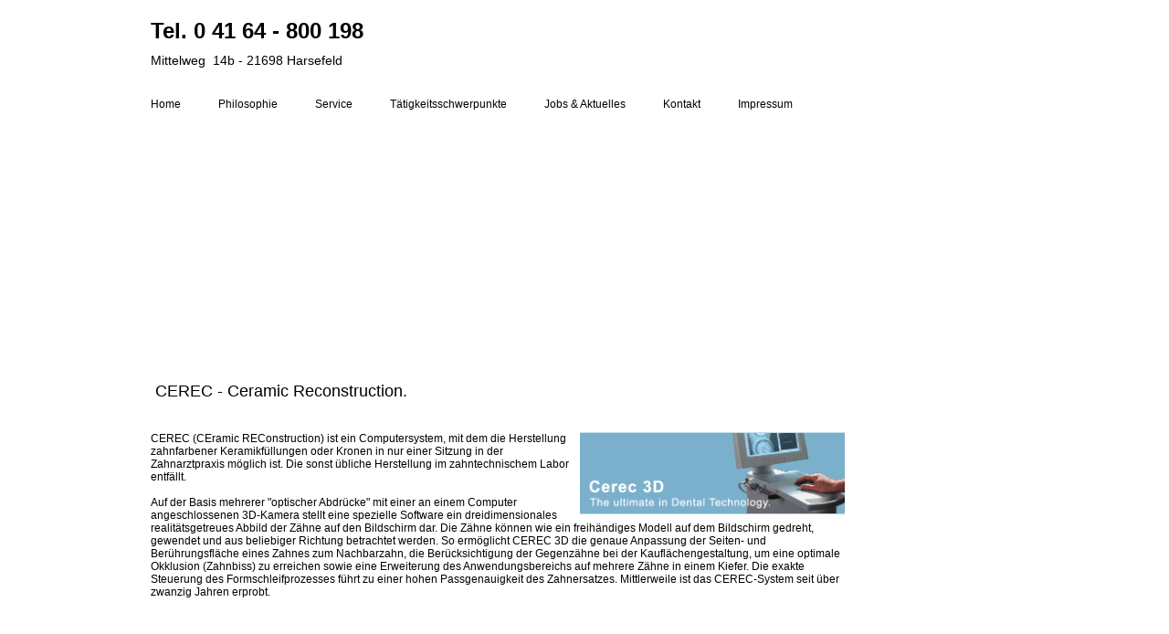

--- FILE ---
content_type: text/html; charset=utf-8
request_url: https://drralfschaefer.de/Taetigkeitsschwerpunkte/CEREC
body_size: 17173
content:
<!DOCTYPE html><html lang="de"><head><meta http-equiv="Content-Type" content="text/html; charset=UTF-8"><title>Zahnarzt Dr. Ralf Schäfer - CEREC</title><meta name="keywords" content="Zahnarzt Harsefeld Schäfer Dr. Ralf Experte Zähne ästhetische Zahnheilkunde Mittelweg 14b Zahnersatz Kieferorthopädie Kinderzahnarzt Jugendzahnarzt Rollstuhlgerecht modern bester Zahnarzt Harsefeld Stade Elbe-Weser Hamburg Top Bewertungen "><link href="https://drralfschaefer.de/Taetigkeitsschwerpunkte/CEREC" rel="canonical"><meta content="Zahnarzt Dr. Ralf Schäfer - CEREC" property="og:title"><meta content="website" property="og:type"><meta content="https://drralfschaefer.de/Taetigkeitsschwerpunkte/CEREC" property="og:url"><script>
              window.beng = window.beng || {};
              window.beng.env = {
                language: "en",
                country: "US",
                mode: "deploy",
                context: "page",
                pageId: "000002445274",
                skeletonId: "",
                scope: "HTO01FLQXLVV",
                isProtected: false,
                navigationText: "CEREC",
                instance: "1",
                common_prefix: "https://homepagedesigner.telekom.de",
                design_common: "https://homepagedesigner.telekom.de/beng/designs/",
                design_template: "oem/cm_ah_059",
                path_design: "https://homepagedesigner.telekom.de/beng/designs/data/oem/cm_ah_059/",
                path_res: "https://homepagedesigner.telekom.de/res/",
                path_bengres: "https://homepagedesigner.telekom.de/beng/res/",
                masterDomain: "",
                preferredDomain: "",
                preprocessHostingUri: function(uri) {
                  
                    return uri || "";
                  
                },
                hideEmptyAreas: false
              };
            </script><script xmlns="http://www.w3.org/1999/xhtml" src="https://homepagedesigner.telekom.de/cm4all-beng-proxy/beng-proxy.js">;</script><link xmlns="http://www.w3.org/1999/xhtml" rel="stylesheet" href="https://homepagedesigner.telekom.de/.cm4all/e/static/3rdparty/font-awesome/css/font-awesome.min.css"></link><link rel="stylesheet" type="text/css" href="//homepagedesigner.telekom.de/.cm4all/res/static/libcm4all-js-widget/3.89.7/css/widget-runtime.css"/>

<link rel="stylesheet" type="text/css" href="//homepagedesigner.telekom.de/.cm4all/res/static/beng-editor/5.3.130/css/deploy.css"/>

<link rel="stylesheet" type="text/css" href="//homepagedesigner.telekom.de/.cm4all/res/static/libcm4all-js-widget/3.89.7/css/slideshow-common.css"/>

<script src="//homepagedesigner.telekom.de/.cm4all/res/static/jquery-1.7/jquery.js">;</script><script src="//homepagedesigner.telekom.de/.cm4all/res/static/prototype-1.7.3/prototype.js">;</script><script src="//homepagedesigner.telekom.de/.cm4all/res/static/jslib/1.4.1/js/legacy.js">;</script><script src="//homepagedesigner.telekom.de/.cm4all/res/static/libcm4all-js-widget/3.89.7/js/widget-runtime.js">;</script>

<script src="//homepagedesigner.telekom.de/.cm4all/res/static/libcm4all-js-widget/3.89.7/js/slideshow-common.js">;</script>

<script src="//homepagedesigner.telekom.de/.cm4all/res/static/beng-editor/5.3.130/js/deploy.js">;</script>

<script>
                (function() {
                  var mobileAgent = MobileBrowserSwitch.isMobileAgent(navigator.userAgent);
                  if (mobileAgent) {
                    var url = window.location.pathname;
                    if (url.endsWith("/")) {
                      url = url.substring(0, url.length - 1);
                    }
                    if (url.endsWith("/index.php")) {
                      url = url.substring(0, url.length - 10);
                    }
                    if (!/1,auth,8,1$/.test(url) && !/1%2Cauth%2C8%2C1$/.test(url)) {
                      url += "/mobile/";
                      window.location.pathname = url;
                    }
                  }
                })();
              </script><link rel="stylesheet" type="text/css" href="https://homepagedesigner.telekom.de/.cm4all/designs/static/oem/cm_ah_059/1671062614.64/css/main.css"><script type="text/javascript" src="https://homepagedesigner.telekom.de/.cm4all/designs/static/oem/cm_ah_059/1671062614.64/js/nav.js"></script><!--$Id: template.xsl 2026 2012-04-23 12:03:56Z rk $--><link href="/.cm4all/handler.php/vars.css?v=20251117085238" type="text/css" rel="stylesheet"><style type="text/css">.cm-logo {background-image: url("/.cm4all/sysdb.iproc/keyvisuals/1930d141ddd7c96d1735d6e6bc9fd28ea92c.jpg/scale_0_0/1930d141ddd7c96d1735d6e6bc9fd28ea92c.jpg");background-position: 100% 50%;
background-size: auto 100%;
background-repeat: no-repeat;
      }</style><script type="text/javascript">window.cmLogoWidgetId = "CMTOI_cm4all_com_widgets_Logo_11894932";
            window.cmLogoGetCommonWidget = function (){
                return new cm4all.Common.Widget({
            base    : "/Taetigkeitsschwerpunkte/CEREC",
            session : "",
            frame   : "",
            path    : "CMTOI_cm4all_com_widgets_Logo_11894932"
        })
            };
            window.logoConfiguration = {
                "cm-logo-x" : "100%",
        "cm-logo-y" : "50%",
        "cm-logo-v" : "2.0",
        "cm-logo-w" : "auto",
        "cm-logo-h" : "100%",
        "cm-logo-di" : "oem/cm_ah_059",
        "cm-logo-u" : "public-service://0/",
        "cm-logo-k" : "/.cm4all/sysdb/keyvisuals/1930d141ddd7c96d1735d6e6bc9fd28ea92c.jpg",
        "cm-logo-bc" : "",
        "cm-logo-ln" : "/Home",
        "cm-logo-ln$" : "home",
        "cm-logo-hi" : false
        ,
        _logoBaseUrl : "\/.cm4all\/sysdb.iproc\/keyvisuals\/1930d141ddd7c96d1735d6e6bc9fd28ea92c.jpg\/scale_0_0\/",
        _logoPath : "1930d141ddd7c96d1735d6e6bc9fd28ea92c.jpg"
        };
            jQuery(document).ready(function() {
                var href = (beng.env.mode == "deploy" ? "/" : "/Home");
                jQuery(".cm-logo").wrap("<a style='text-decoration: none;' href='" + href + "'></a>");
            });
            
          jQuery(document).ready(function() {
            var logoElement = jQuery(".cm-logo");
            logoElement.attr("role", "img");
            logoElement.attr("tabindex", "0");
            logoElement.attr("aria-label", "logo");
          });
        </script><link  rel="shortcut icon"   href="/Taetigkeitsschwerpunkte/CEREC;focus=CMTOI_cm4all_com_widgets_Favicon_11894940&amp;path=show&amp;frame=CMTOI_cm4all_com_widgets_Favicon_11894940?subaction=icon" type="image/png"/><style id="cm_table_styles"></style><style id="cm_background_queries"></style><script type="application/x-cm4all-cookie-consent" data-code=""></script></head><body ondrop="return false;" class=" device-desktop cm-deploy cm-deploy-342 cm-deploy-4x"><div class="cm-background" data-cm-qa-bg="image"></div><div class="cm-background-video" data-cm-qa-bg="video"></div><div class="cm-background-effects" data-cm-qa-bg="effect"></div><div id="page_wrapper"><div id="head_wrapper" class="clearfix"><div id="logo" class="cm-logo"></div><div id="title_wrapper"><h1 style=""><strong><span style='font-family: "Open Sans Condensed", sans-serif; font-size: x-large;'>Tel. 0 41 64 - 800 198</span></strong></h1><h2 style=""><span style='font-family: "Open Sans Condensed", sans-serif;'>Mittelweg</span><span style='font-family: "Open Sans Condensed", sans-serif;'> </span><span style='font-family: "Open Sans Condensed", sans-serif;'> 14b - 21698 Harsefeld</span></h2></div></div><div id="cm_navigation"><ul id="cm_mainnavigation"><li id="cm_navigation_pid_2442070"><a title="Home" href="/Home" class="cm_anchor">Home</a></li><li id="cm_navigation_pid_2442069"><a title="Philosophie" href="/Philosophie" class="cm_anchor">Philosophie</a></li><li id="cm_navigation_pid_2442067" class="cm_has_subnavigation"><a title="Service" href="/Service" class="cm_anchor">Service</a><ul class="cm_subnavigation" id="cm_subnavigation_pid_2442067"><li id="cm_navigation_pid_2442066"><a title="Wissenswertes" href="/Service/Wissenswertes" class="cm_anchor">Wissenswertes</a></li><li id="cm_navigation_pid_2442065"><a title="Öffnungszeiten" href="/Service/Oeffnungszeiten" class="cm_anchor">Öffnungszeiten</a></li><li id="cm_navigation_pid_2443720"><a title="Informationen für Neupatienten" href="/Service/Informationen-fuer-Neupatienten" class="cm_anchor">Informationen für Neupatienten</a></li><li id="cm_navigation_pid_2442063"><a title="Partner" href="/Service/Partner" class="cm_anchor">Partner</a></li><li id="cm_navigation_pid_2443816"><a title="Downloads" href="/Service/Downloads" class="cm_anchor">Downloads</a></li></ul></li><li id="cm_navigation_pid_2442060" class="cm_current cm_has_subnavigation"><a title="Tätigkeitsschwerpunkte" href="/Taetigkeitsschwerpunkte" class="cm_anchor">Tätigkeitsschwerpunkte</a><ul class="cm_subnavigation" id="cm_subnavigation_pid_2442060"><li id="cm_navigation_pid_2442910"><a title="Implantologie" href="/Taetigkeitsschwerpunkte/Implantologie" class="cm_anchor">Implantologie</a></li><li id="cm_navigation_pid_2445274" class="cm_current"><a title="CEREC" href="/Taetigkeitsschwerpunkte/CEREC" class="cm_anchor">CEREC</a></li><li id="cm_navigation_pid_2442911"><a title="Prophylaxe" href="/Taetigkeitsschwerpunkte/Prophylaxe" class="cm_anchor">Prophylaxe</a></li><li id="cm_navigation_pid_2442912"><a title="Kieferorthopädie" href="/Taetigkeitsschwerpunkte/Kieferorthopaedie" class="cm_anchor">Kieferorthopädie</a></li><li id="cm_navigation_pid_2442059"><a title="Kinder- und Jugendzahnheilkunde" href="/Taetigkeitsschwerpunkte/Kinder-und-Jugendzahnheilkunde" class="cm_anchor">Kinder- und Jugendzahnheilkunde</a></li><li id="cm_navigation_pid_2442913"><a title="Ästhetik" href="/Taetigkeitsschwerpunkte/Aesthetik" class="cm_anchor">Ästhetik</a></li><li id="cm_navigation_pid_2719159"><a title="Lachgas-Sedierung" href="/Taetigkeitsschwerpunkte/Lachgas-Sedierung" class="cm_anchor">Lachgas-Sedierung</a></li></ul></li><li id="cm_navigation_pid_2442146"><a title="Jobs &amp; Aktuelles" href="/Jobs-Aktuelles" class="cm_anchor">Jobs &amp; Aktuelles</a></li><li id="cm_navigation_pid_2442058"><a title="Kontakt" href="/Kontakt" class="cm_anchor">Kontakt</a></li><li id="cm_navigation_pid_2442057"><a title="Impressum" href="/Impressum" class="cm_anchor">Impressum</a></li></ul></div><div id="keyvisual" class="cm-kv-0"></div><div id="content_wrapper"><table id="content" cellpadding="0" cellspacing="0" border="0"><tr><td id="content_main_wrapper" valign="top"><div class="content_main" data-cm-hintable="yes"><p> </p><h1> CEREC - Ceramic Reconstruction.</h1><p> </p><p> </p><div class="clearFloating" style="clear:both;height: 0px; width: auto;"></div><div id="widgetcontainer_CMTOI_cm4all_com_widgets_PhotoToi_14466885" class="cm_widget cm4all_com_widgets_PhotoToi cm_widget_float_right" style="width:100%; max-width:290px; "><div class="cm_widget_anchor"><a name="CMTOI_cm4all_com_widgets_PhotoToi_14466885" id="widgetanchor_CMTOI_cm4all_com_widgets_PhotoToi_14466885"><!--cm4all.com.widgets.PhotoToi--></a></div><img title="" alt="" src="//homepagedesigner.telekom.de/imageprocessor/processor.cls/CMTOI/cm4all/com/widgets/PhotoToi/14/46/68/85/14c227e4006/scale_594_0%3Bdonotenlarge/14c227e4006" style="display:block;border:0px;" width="100%" onerror="this.style.display = 'none';" /></div><p><span style="font-family: Open Sans Condensed, sans-serif;">CEREC (CEramic REConstruction) ist ein Computersystem, mit dem die Herstellung zahnfarbener Keramikfüllungen oder Kronen in nur einer Sitzung in der Zahnarztpraxis möglich ist. Die sonst übliche Herstellung im zahntechnischem Labor entfällt.  <br><br>Auf der Basis mehrerer "optischer Abdrücke" mit einer an einem Computer angeschlossenen 3D-Kamera stellt eine spezielle Software ein dreidimensionales realitätsgetreues Abbild der Zähne auf den Bildschirm dar. Die Zähne können wie ein freihändiges Modell auf dem Bildschirm gedreht, gewendet und aus beliebiger Richtung betrachtet werden. So ermöglicht CEREC 3D die genaue Anpassung der Seiten- und Berührungsfläche eines Zahnes zum Nachbarzahn, die Berücksichtigung der Gegenzähne bei der Kauflächengestaltung, um eine optimale Okklusion (Zahnbiss) zu erreichen sowie eine Erweiterung des Anwendungsbereichs auf mehrere Zähne in einem Kiefer. Die exakte Steuerung des Formschleifprozesses führt zu einer hohen Passgenauigkeit des Zahnersatzes. Mittlerweile ist das CEREC-System seit über zwanzig Jahren erprobt.<br></span><br> </p><p> </p><div id="cm_bottom_clearer" style="clear: both;" contenteditable="false"></div></div></td><td id="content_right_wrapper" valign="top"><div class="content_sidebar"><div id="widgetbar_page_1" data-cm-hintable="yes"><p> </p></div><div id="widgetbar_site_1" data-cm-hintable="yes"><p><br></p></div><div id="widgetbar_page_2" data-cm-hintable="yes"><p> </p></div><div id="widgetbar_site_2" data-cm-hintable="yes"><p> </p><p> </p></div></div></td></tr></table></div><div id="footer" data-cm-hintable="yes"><span style='font-family: "Open Sans Condensed", sans-serif;'>DR. MED. DENT. RALF SCHÄFER - ÄSTHETISCHE ZAHNHEILKUNDE</span></div></div><div class="cm_widget_anchor"><a name="TKOMSI_cm4all_com_widgets_CookiePolicy_23700577" id="widgetanchor_TKOMSI_cm4all_com_widgets_CookiePolicy_23700577"><!--cm4all.com.widgets.CookiePolicy--></a></div><script data-tracking="true" data-cookie-settings-enabled="false" src="https://homepagedesigner.telekom.de/.cm4all/widgetres.php/cm4all.com.widgets.CookiePolicy/show.js?v=3.3.29" defer="defer" id="cookieSettingsScript"></script><noscript ><div style="position:absolute;bottom:0;" id="statdiv"><img alt="" height="1" width="1" src="https://homepagedesigner.telekom.de/.cm4all/_pixel.img?site=1667440-4Qy6mS95&amp;page=pid_2445274&amp;path=%2FTaetigkeitsschwerpunkte%2FCEREC&amp;nt=CEREC"/></div></noscript><script  type="text/javascript">//<![CDATA[
            document.body.insertAdjacentHTML('beforeend', '<div style="position:absolute;bottom:0;" id="statdiv"><img alt="" height="1" width="1" src="https://homepagedesigner.telekom.de/.cm4all/_pixel.img?site=1667440-4Qy6mS95&amp;page=pid_2445274&amp;path=%2FTaetigkeitsschwerpunkte%2FCEREC&amp;nt=CEREC&amp;domain='+escape(document.location.hostname)+'&amp;ref='+escape(document.referrer)+'"/></div>');
        //]]></script><div style="display: none;" id="keyvisualWidgetVideosContainer"></div><style type="text/css">.cm-kv-0 {
background-color: transparent;
background-image: url("/.cm4all/sysdb.iproc/keyvisuals/24100d507f5fc6b3ae8ac1d5ec7d1644b7a8.jpg/scale_0_0/24100d507f5fc6b3ae8ac1d5ec7d1644b7a8.jpg");
background-position: 0px -195px;
background-size: 990px 660px;
background-repeat: no-repeat;
}
</style><style type="text/css">
			#keyvisual {
				overflow: hidden;
			}
			.kv-video-wrapper {
				width: 100%;
				height: 100%;
				position: relative;
			}
			</style><script type="text/javascript">
				jQuery(document).ready(function() {
					function moveTempVideos(slideshow, isEditorMode) {
						var videosContainer = document.getElementById('keyvisualWidgetVideosContainer');
						if (videosContainer) {
							while (videosContainer.firstChild) {
								var div = videosContainer.firstChild;
								var divPosition = div.className.substring('cm-kv-0-tempvideo-'.length);
								if (isEditorMode && parseInt(divPosition) > 1) {
									break;
								}
								videosContainer.removeChild(div);
								if (div.nodeType == Node.ELEMENT_NODE) {
									var pos = '';
									if (slideshow) {
										pos = '-' + divPosition;
									}
									var kv = document.querySelector('.cm-kv-0' + pos);
									if (kv) {
										if (!slideshow) {
											var wrapperDiv = document.createElement("div"); 
											wrapperDiv.setAttribute("class", "kv-video-wrapper");
											kv.insertBefore(wrapperDiv, kv.firstChild);
											kv = wrapperDiv;
										}
										while (div.firstChild) {
											kv.appendChild(div.firstChild);
										}
										if (!slideshow) {
											break;
										}
									}
								}
							}
						}
					}

					function kvClickAction(mode, href) {
						if (mode == 'internal') {
							if (!window.top.syntony || !/_home$/.test(window.top.syntony.bifmState)) {
								window.location.href = href;
							}
						} else if (mode == 'external') {
							var a = document.createElement('a');
							a.href = href;
							a.target = '_blank';
							a.rel = 'noreferrer noopener';
							a.click();
						}
					}

					var keyvisualElement = jQuery("[cm_type=keyvisual]");
					if(keyvisualElement.length == 0){
						keyvisualElement = jQuery("#keyvisual");
					}
					if(keyvisualElement.length == 0){
						keyvisualElement = jQuery("[class~=cm-kv-0]");
					}
				
						keyvisualElement.attr("role", "img");
						keyvisualElement.attr("tabindex", "0");
						keyvisualElement.attr("aria-label", "hauptgrafik");
					
					moveTempVideos(false, false);
					var video = document.querySelector('#keyvisual video');
					if (video) {
						video.play();
					}
				
			});
		</script></body></html>


--- FILE ---
content_type: text/css
request_url: https://homepagedesigner.telekom.de/.cm4all/designs/static/oem/cm_ah_059/1671062614.64/css/main.css
body_size: 996
content:
textarea,tt{font-family:"Courier New",Courier,monospace}
pre,code{font-family:monospace;font-size:1.1em}
h1,h2,h3{font-family:Verdana,Arial,sans-serif;margin:0 0 .25em 0;color:#000}
h1,h2.cm-h1{font-size:150%;font-weight:normal}
h2{font-size:120%;font-weight:normal}
h3{font-size:100%;font-weight:normal}
p{margin:0 0 10px 0}
a{text-decoration:underline;color:#000}
a:hover{text-decoration:none;color:#000}
ul,ol{margin:0 0 10px 0;padding-left:20px}
ul{list-style-type:disc}
ul ul{list-style-type:circle}
ol{list-style-type:decimal}
ol ol{list-style-type:lower-latin}
li{margin-left:10px;margin-bottom:0;line-height:normal}
dl{margin:1em 0;padding-left:15px}
dt{font-weight:bold}
dd{margin:0 0 10px 10px}
blockquote,cite,q{font-family:Georgia,"Times New Roman",Times,serif;font-style:italic}
blockquote{margin:0 0 1em 1.6em}
.clearer{clear:both}
.clearfix{display:inline-block}
.clearfix[class]{display:block;overflow:hidden}
body{font-family:Verdana,Arial,sans-serif;font-size:9pt;margin:0;padding:0}
#page_wrapper{width:990px;margin:20px auto 20px auto}
#keyvisual{width:990px;height:250px;border-top:1px solid transparent;border-bottom:1px solid transparent}
#content_wrapper{width:960px}
#content{width:990px}
#content_main_wrapper{width:760px;max-width:760px}
.content_main{padding:20px 10px 20px 20px;width:760px;max-width:760px}
#content_right_wrapper{width:200px}
.content_sidebar{padding:20px 10px 20px 10px}
#head_wrapper{height:75px;width:990px;position:relative}
#logo{position:absolute;height:75px;width:490px;right:0}
#title_wrapper{position:absolute;margin:0 0 0 20px;width:400px}
#title_wrapper h1{margin:0 0 10px 0}
#title_wrapper h2{margin:0}
#widgetbar_page_1,#widgetbar_page_2{overflow:hidden;width:180px}
#widgetbar_site_1,#widgetbar_site_2{overflow:hidden;width:180px}
#widgetbar_page_1 div.cm_widget,#widgetbar_page_2 div.cm_widget,#widgetbar_site_1 div.cm_widget,#widgetbar_site_2 div.cm_widget{margin:5px 0}
.center{margin:0 auto}
#cm_mainnavigation{position:relative;font-size:12px}
#cm_mainnavigation,#cm_mainnavigation ul{padding:0;margin:0;list-style:none;width:990px}
#cm_mainnavigation li{display:inline-block;height:38px;margin-right:1px}
#cm_mainnavigation li a{float:left;display:block;height:38px;line-height:38px;padding:0 20px 0 10px;text-decoration:none;white-space:nowrap}
#cm_mainnavigation li.cm_has_subnavigation>a{background:url('../img/down.gif') no-repeat right center}
#cm_mainnavigation li.cm_has_subnavigation>a:hover{white-space:nowrap;background:url('../img/down-over.gif') no-repeat right center}
#cm_mainnavigation li.cm_has_subnavigation:hover>a{background:url('../img/down-over.gif') no-repeat right center}
#cm_mainnavigation li ul{position:absolute;top:38px;left:0;display:none;z-index:10}
#cm_mainnavigation :hover ul,#cm_mainnavigation :hover ul :hover ul{left:0}
#cm_mainnavigation :hover ul ul,#cm_mainnavigation :hover ul :hover ul ul{left:0;top:38px;background:transparent}
#footer{width:970px;padding:10px;text-align:center}

--- FILE ---
content_type: application/javascript
request_url: https://homepagedesigner.telekom.de/.cm4all/designs/static/oem/cm_ah_059/1671062614.64/js/nav.js
body_size: 189
content:
jQuery(document).ready(function(){
    jQuery('ul#cm_mainnavigation > li').hover(
        // mouseover
        function(){
        	jQuery(this).find('> ul.cm_subnavigation').fadeIn(200);
        },
        // mouseout
        function (){
        	jQuery(this).find('> ul.cm_subnavigation').fadeOut(200);
        }
    );
    jQuery('ul.cm_subnavigation > li').hover(
        // mouseover
        function(){
        	jQuery(this).find('> ul.cm_subnavigation').fadeIn(200);
        },
        // mouseout
        function(){
        	jQuery(this).find('> ul.cm_subnavigation').fadeOut(200);
        }
    );
});
